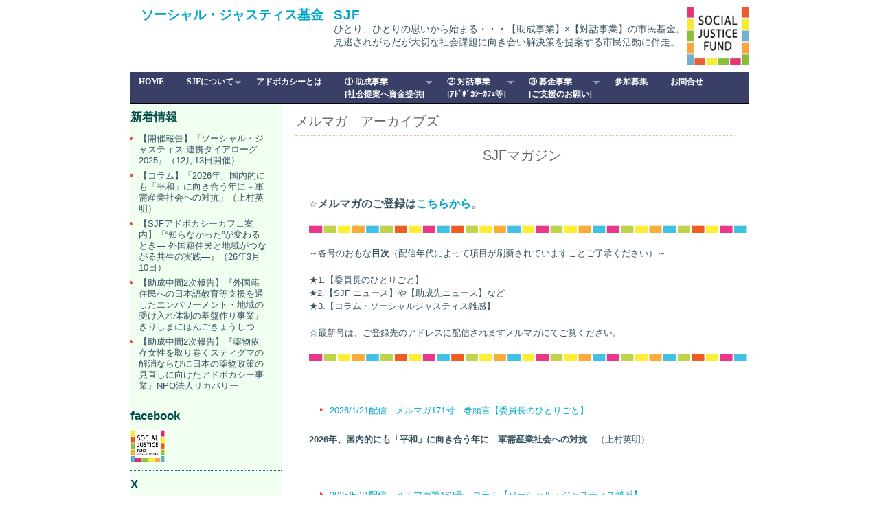

--- FILE ---
content_type: text/html; charset=UTF-8
request_url: https://socialjustice.jp/p/mailmags/
body_size: 14133
content:
<!DOCTYPE html PUBLIC "-//W3C//DTD XHTML 1.0 Transitional//EN" "http://www.w3.org/TR/xhtml1/DTD/xhtml1-transitional.dtd">
<html xmlns="http://www.w3.org/1999/xhtml">

<head>
<script type="text/javascript" src="/js/jquery131.js"></script>
<script type="text/javascript" src="/js/jquery171.js"></script>
<script type="text/javascript" src="/js/jquery.js"></script>

	<title>ソーシャル・ジャスティス基金 (SJF)Social Justice Fund</title>
	<link rel="stylesheet" href="https://socialjustice.jp/p/wp-content/themes/CraftyCart/style.css" type="text/css" media="screen" />
	<link rel="alternate" type="application/rss+xml" title="ソーシャル・ジャスティス基金 RSS Feed" href="https://socialjustice.jp/p/feed/" />
	<link rel="pingback" href="https://socialjustice.jp/p/xmlrpc.php" />
	<meta http-equiv="Content-Type" content="text/html; charset=UTF-8" />

<meta name="keywords" content="政策提言,社会提言,ソーシャル,公正,正義,寄付控除,遺贈,相続財産寄付,社会貢献,対話,アドボカシー,助成">
<meta name="description" content="一人ひとりの声が生かされる社会、声なき声に想いを寄せられる社会づくりにむけて、見逃されがちだが大切な社会課題への取り組みを応援。少数派の課題を社会みんなの課題へと開いていくアドボカシー活動。問題現場から解決の知見を施策や法制度として普遍化していくアドボカシー活動を助成。社会対話の場づくりとともに。">
<meta property="og:title" content="ソーシャル・ジャスティス基金 (SJF)Social Justice Fund"/>
<meta property="og:url" content="socialjustice.jp"/>
<meta property="og:image" content="http://socialjustice.jp/img/logo_s.png"/>
<meta property="og:site_name" content="ソーシャル・ジャスティス基金 (SJF)Social Justice Fund"/>
<meta property="og:description" content="一人ひとりの声が生かされる社会、声なき声に想いを寄せられる社会づくりにむけて、見逃されがちだが大切な社会課題への取り組みを応援。少数派の課題を社会みんなの課題へと開いていくアドボカシー活動。問題現場から解決の知見を施策や法制度として普遍化していくアドボカシー活動を助成。社会対話の場づくりとともに。"/>

	<script type="text/javascript" src="https://socialjustice.jp/p/wp-content/themes/CraftyCart/javascript/searchlabel.js"></script>
	<script type="text/javascript" src="https://socialjustice.jp/p/wp-content/themes/CraftyCart/javascript/iehover.js"></script>
	<meta name="keywords" content="ソーシャル・ジャスティス基金,ソーシャルジャスティス基金,SJF,sjf,助成,助成金,寄付,寄附,遺贈,相続,アドボカシーカフェ,市民ファンド,寄付ファンド,基金,寄付控除,Social,Justice,Fund,遺産,投資,正義,公正,対話,ソーシャル,ジャスティス,人権,ボランティア,社会貢献,政策提言,社会提言,税控除,損金算入枠,アドボカシー" />
<meta name="description" content="一人ひとりの声が生かされる社会、声なき声に想いを寄せられる社会づくりにむけて、見逃されがちだが大切な社会課題への取り組みを応援。少数派の課題を社会みんなの課題へと開いていくアドボカシー活動。問題現場から解決の知見を施策や法制度として普遍化し" />
<link rel='dns-prefetch' href='//s.w.org' />
				
	<script type="text/javascript">//<![CDATA[
	// Google Analytics for WordPress by Yoast v4.2.3 | http://yoast.com/wordpress/google-analytics/
	var _gaq = _gaq || [];
	_gaq.push(['_setAccount','UA-26633664-1']);
	_gaq.push(['_trackPageview']);
	(function() {
		var ga = document.createElement('script'); ga.type = 'text/javascript'; ga.async = true;
		ga.src = ('https:' == document.location.protocol ? 'https://ssl' : 'http://www') + '.google-analytics.com/ga.js';
		var s = document.getElementsByTagName('script')[0]; s.parentNode.insertBefore(ga, s);
	})();
	//]]></script>
		<script type="text/javascript">
			window._wpemojiSettings = {"baseUrl":"https:\/\/s.w.org\/images\/core\/emoji\/12.0.0-1\/72x72\/","ext":".png","svgUrl":"https:\/\/s.w.org\/images\/core\/emoji\/12.0.0-1\/svg\/","svgExt":".svg","source":{"concatemoji":"https:\/\/socialjustice.jp\/p\/wp-includes\/js\/wp-emoji-release.min.js?ver=5.2.23"}};
			!function(e,a,t){var n,r,o,i=a.createElement("canvas"),p=i.getContext&&i.getContext("2d");function s(e,t){var a=String.fromCharCode;p.clearRect(0,0,i.width,i.height),p.fillText(a.apply(this,e),0,0);e=i.toDataURL();return p.clearRect(0,0,i.width,i.height),p.fillText(a.apply(this,t),0,0),e===i.toDataURL()}function c(e){var t=a.createElement("script");t.src=e,t.defer=t.type="text/javascript",a.getElementsByTagName("head")[0].appendChild(t)}for(o=Array("flag","emoji"),t.supports={everything:!0,everythingExceptFlag:!0},r=0;r<o.length;r++)t.supports[o[r]]=function(e){if(!p||!p.fillText)return!1;switch(p.textBaseline="top",p.font="600 32px Arial",e){case"flag":return s([55356,56826,55356,56819],[55356,56826,8203,55356,56819])?!1:!s([55356,57332,56128,56423,56128,56418,56128,56421,56128,56430,56128,56423,56128,56447],[55356,57332,8203,56128,56423,8203,56128,56418,8203,56128,56421,8203,56128,56430,8203,56128,56423,8203,56128,56447]);case"emoji":return!s([55357,56424,55356,57342,8205,55358,56605,8205,55357,56424,55356,57340],[55357,56424,55356,57342,8203,55358,56605,8203,55357,56424,55356,57340])}return!1}(o[r]),t.supports.everything=t.supports.everything&&t.supports[o[r]],"flag"!==o[r]&&(t.supports.everythingExceptFlag=t.supports.everythingExceptFlag&&t.supports[o[r]]);t.supports.everythingExceptFlag=t.supports.everythingExceptFlag&&!t.supports.flag,t.DOMReady=!1,t.readyCallback=function(){t.DOMReady=!0},t.supports.everything||(n=function(){t.readyCallback()},a.addEventListener?(a.addEventListener("DOMContentLoaded",n,!1),e.addEventListener("load",n,!1)):(e.attachEvent("onload",n),a.attachEvent("onreadystatechange",function(){"complete"===a.readyState&&t.readyCallback()})),(n=t.source||{}).concatemoji?c(n.concatemoji):n.wpemoji&&n.twemoji&&(c(n.twemoji),c(n.wpemoji)))}(window,document,window._wpemojiSettings);
		</script>
		<style type="text/css">
img.wp-smiley,
img.emoji {
	display: inline !important;
	border: none !important;
	box-shadow: none !important;
	height: 1em !important;
	width: 1em !important;
	margin: 0 .07em !important;
	vertical-align: -0.1em !important;
	background: none !important;
	padding: 0 !important;
}
</style>
	<link rel='stylesheet' id='wp-block-library-css'  href='https://socialjustice.jp/p/wp-includes/css/dist/block-library/style.min.css?ver=5.2.23' type='text/css' media='all' />
<link rel='stylesheet' id='toc-screen-css'  href='https://socialjustice.jp/p/wp-content/plugins/table-of-contents-plus/screen.min.css?ver=2411.1' type='text/css' media='all' />
<style id='toc-screen-inline-css' type='text/css'>
div#toc_container ul li {font-size: 105%;}
</style>
<script type='text/javascript' src='https://socialjustice.jp/p/wp-includes/js/jquery/jquery.js?ver=1.12.4-wp'></script>
<script type='text/javascript' src='https://socialjustice.jp/p/wp-includes/js/jquery/jquery-migrate.min.js?ver=1.4.1'></script>
<link rel='https://api.w.org/' href='https://socialjustice.jp/p/wp-json/' />
<link rel="EditURI" type="application/rsd+xml" title="RSD" href="https://socialjustice.jp/p/xmlrpc.php?rsd" />
<link rel="wlwmanifest" type="application/wlwmanifest+xml" href="https://socialjustice.jp/p/wp-includes/wlwmanifest.xml" /> 
<meta name="generator" content="WordPress 5.2.23" />
<link rel="canonical" href="https://socialjustice.jp/p/mailmags/" />
<link rel='shortlink' href='https://socialjustice.jp/p/?p=1349' />
<link rel="alternate" type="application/json+oembed" href="https://socialjustice.jp/p/wp-json/oembed/1.0/embed?url=https%3A%2F%2Fsocialjustice.jp%2Fp%2Fmailmags%2F" />
<link rel="alternate" type="text/xml+oembed" href="https://socialjustice.jp/p/wp-json/oembed/1.0/embed?url=https%3A%2F%2Fsocialjustice.jp%2Fp%2Fmailmags%2F&#038;format=xml" />
<script>readMoreArgs = []</script><script type="text/javascript">
						YRM_VERSION=1.12
					</script><!-- BEGIN: WP Social Bookmarking Light -->
<script type="text/javascript" src="http://connect.facebook.net/ja_JP/all.js#xfbml=1"></script>
<style type="text/css">
.wp_social_bookmarking_light{
    border: 0 !important;
    padding: 0 !important;
    margin: 0 !important;
}
.wp_social_bookmarking_light div{
    float: left !important;
    border: 0 !important;
    padding: 0 !important;
    margin: 0 5px 0px 0 !important;
    height: 23px !important;
    text-indent: 0 !important;
}
.wp_social_bookmarking_light img{
    border: 0 !important;
    padding: 0;
    margin: 0;
    vertical-align: top !important;
}
.wp_social_bookmarking_light_clear{
    clear: both !important;
}
.wsbl_twitter{
    width: 100px;
}</style>
<!-- END: WP Social Bookmarking Light -->
	<link rel="stylesheet" href="https://socialjustice.jp/p/wp-content/themes/CraftyCart/style-ecommerce.css" type="text/css" media="screen" />

	<!-- WordPress Theme by Billion Studio www.billionstudio.com -->

<link rel="stylesheet" href="//www.socialjustice.jp/js/superfish/css/superfish-navbar.css" type="text/css"  media='screen' />
<link rel="stylesheet" href="//www.socialjustice.jp/js/superfish/css/superfish-vertical.css" type="text/css" media='screen' />
<link rel="stylesheet" href="//www.socialjustice.jp/js/superfish/css/superfish.css" type="text/css" media='screen' />
<script type="text/javascript" src="//www.socialjustice.jp/js/sf/superfish.js"></script>

<script type="text/javascript">
jQuery(document).ready(function() {
	jQuery('ul.superfish').superfish();
});
</script>

<script type="text/javascript">

  var _gaq = _gaq || [];
  _gaq.push(['_setAccount', 'UA-26633664-1']);
  _gaq.push(['_trackPageview']);

  (function() {
    var ga = document.createElement('script'); ga.type = 'text/javascript'; ga.async = true;
    ga.src = ('https:' == document.location.protocol ? 'https://ssl' : 'http://www') + '.google-analytics.com/ga.js';
    var s = document.getElementsByTagName('script')[0]; s.parentNode.insertBefore(ga, s);
  })();

</script>
</head>

<body id="top">
<div id="page">

	<div id="header">
		<div class="container">
<h1><a href="https://socialjustice.jp/p" title="Go to homepage">ソーシャル・ジャスティス基金</a></h1>
<h4><a href="https://socialjustice.jp/p" title="Go to homepage">
SJF</a></h4><p>
<span class = adr>
	<a href="//socialjustice.jp/p/shien/ "><img src="//socialjustice.jp/p/wp-content/uploads/2017/02/3c28e5d1ee7bf2ff29301bb5dfe629a8-1.jpg" width="90"></a>
</a></br></span></p>

<span class = catch>ひとり、ひとりの思いから始まる・・・【助成事業】×【対話事業】の市民基金。</br>
見逃されがちだが大切な社会課題に向き合い解決策を提案する市民活動に伴走。<br/>
</span></div></div>

<div id="menudiv"><div id="mainmenu"><div class="menu-home-container">
<ul id="menu-home" class="mainnav superfish">
<li id="menu-item-2" class="page_item page-item-2"><a href="/p/" title="HOME"><b>HOME</b></a></li> 
<li id="page-item-16" class="page_item page-item-16"><a  href="/p/aboutus/"  title="SJFについて"><b>SJFについて</b></a> 
<ul class="sub-menu"> 
<li id="menu-item-734" class="menu-item2 menu-item-type-post_type menu-item-object-page menu-item-734"><a href="/p/aboutus/"><b>SJF について</b></a></li> 
<li id="menu-item-1072" class="menu-item2 menu-item-type-post_type menu-item-object-page menu-item-1072"><a href="/p/aboutus/organization/"><b>組織・規約</b></a></li> 
<li id="menu-item-723" class="menu-item2 menu-item-type-post_type menu-item-object-page menu-item-723"><a href="/p/aboutus/member/"><b>委員・事務局</b></a></li>
<li id="menu-item-723" class="menu-item2 menu-item-type-post_type menu-item-object-page menu-item-724"><a href="/p/aboutus/acounts/"><b>会計報告</b></a></li>
</ul> 
</li> 

<li id="menu-item-174" class="menu-item menu-item-type-post_type menu-item-object-page menu-item-174"><a href="/p/advocacy/"><b>アドボカシーとは</b></a> 
</li> 


<li id="menu-item-542" class="menu-item menu-item-type-custom menu-item-object-custom menu-item-542"><a href="/p/fund/"><b>① 助成事業<br>[社会提案へ資金提供]</b></a> 
<ul class="sub-menu"> 
	<li id="menu-item-732" class="menu-item2 menu-item-type-post_type menu-item-object-page menu-item-732"><a href="/p/fund/"><b>助成事業[社会提案へ資金提供]</b></a></li>
<li id="menu-item-441" class="menu-item menu-item-type-post_type menu-item-object-page menu-item-441"><a href="/p/fund_detail/"><b>助成スケジュール、応募要項・応募用紙</b></a> 
<li id="menu-item-1756" class="menu-item2 menu-item-type-post_type menu-item-object-page menu-item-1756"><a href="/p/fund_group/"><b>助成団体の活動</b></a></li> 
</ul> 
</li> 
<li id="menu-item-599" class="menu-item menu-item-type-post_type menu-item-object-page menu-item-599"><a href="/p/dialog/"><b>② 対話事業<br>[ｱﾄﾞﾎﾞｶｼｰｶﾌｪ等]</b></a> 
<ul class="sub-menu"> 
	<li id="menu-item-731" class="menu-item2 menu-item-type-post_type menu-item-object-page menu-item-731"><a href="/p/dialog/"><b>対話事業「ｱﾄﾞﾎﾞｶｼｰｶﾌｪ･ﾌｫｰﾗﾑ」</b></a></li> 
	<li id="menu-item-732" class="menu-item2 menu-item-type-post_type menu-item-object-page menu-item-733"><a href="/p/cafe/"><b>アドボカシーカフェ</b></a></li> 
	<li id="menu-item-732" class="menu-item2 menu-item-type-post_type menu-item-object-page menu-item-733"><a href="/p/forum/"><b>フォーラム</b></a></li> 
	</ul> 
</li> 
<li id="menu-item-599" class="menu-item menu-item-type-post_type menu-item-object-page menu-item-599"><a href="/p/shien/"><b>③ 募金事業<br>[ご支援のお願い]</b></a> 
<ul class="sub-menu"> 
	<li id="menu-item-731" class="menu-item2 menu-item-type-post_type menu-item-object-page menu-item-731"><a href="/p/shien/"><b>募金事業「ご支援のお願い」</b></a></li> 
	<li id="menu-item-732" class="menu-item2 menu-item-type-post_type menu-item-object-page menu-item-733"><a href="/p/shien2/"><b>サポーター登録、ご寄付の方法</b>
</a></li> 
	</ul> 
</li> 

 

<li id="menu-item-601" class="menu-item menu-item-type-post_type menu-item-object-page menu-item-601"><a href="/p/volunteer/"><b>参加募集</b></a> 
</li>

<li id="menu-item-600" class="menu-item menu-item-type-post_type menu-item-object-page menu-item-600"><a href="/p/otoiawase/"><b>お問合せ</b></a> 
</li>

</ul></div>		</div>   </div> 



<div id="content">
	<div class="container body">
		
	<div class="large">
			
		<div class="post" id="post-1349">
			<div class="post-title">
			<p class="post-edit" style="float:right;"></p>
			<h2>
				<a href="https://socialjustice.jp/p/mailmags/" rel="bookmark" title="Permanent link to メルマガ　アーカイブズ">
				メルマガ　アーカイブズ</a>
			</h2>
			</div>
			
			<div class="post-content">
				<h3 style="text-align: center;">SJFマガジン</h3>
<p>&nbsp;</p>
<p>☆<span style="font-size: 12pt;"><strong>メルマガのご登録は<a href="https://socialjustice.jp/entryMailmag.html" >こちらから</a></strong>。</span></p>
<p><a href="https://socialjustice.jp/p/wp-content/uploads/2013/04/6dfb0bc41e1eb55cda08a0b2d1eab15e.png" ><img class="alignnone size-full wp-image-1377" src="https://socialjustice.jp/p/wp-content/uploads/2013/04/6dfb0bc41e1eb55cda08a0b2d1eab15e.png" alt="SJFロゴバー" width="657" height="12" /></a></p>
<p>～各号のおもな<b>目次</b>（配信年代によって項目が刷新されていますことご了承ください）～</p>
<p>★1.【委員長のひとりごと】<br />
★2.【SJF ニュース】や【助成先ニュース】など<br />
★3.【コラム・ソーシャルジャスティス雑感】</p>
<p>☆最新号は、ご登録先のアドレスに配信されますメルマガにてご覧ください。</p>
<p><img src="https://socialjustice.jp/p/wp-content/uploads/2013/04/6dfb0bc41e1eb55cda08a0b2d1eab15e.png" alt="SJFロゴバー" width="657" height="12" /></p>
<p>&nbsp;</p>
<ul>
<li><a href="https://socialjustice.jp/p/mailmag20260121/" >2026/1/21配信　メルマガ171号　巻頭言【委員長のひとりごと】</a></li>
</ul>
<p><strong>2026年、国内的にも「平和」に向き合う年に—軍需産業社会への対抗—</strong>（上村英明）</p>
<p>&nbsp;</p>
<ul>
<li><a href="https://socialjustice.jp/p/mailmag20250521/" >2025/5/21配信　メルマガ第163号　コラム【ソーシャル・ジャスティス雑感】</a></li>
</ul>
<p><strong><span style="font-size: 12pt;">「書かれた憲法」と「書かれていない憲法」　</span></strong><span style="font-size: 12pt;">（金子匡</span><span style="font-size: 12pt;">良）</span></p>
<p>&nbsp;</p>
<ul>
<li><a href="https://socialjustice.jp/p/mailmag20240821/" >2024/8/21配信　メルマガ第154号　巻頭言【委員長のひとりごと】</a></li>
</ul>
<p><span style="font-size: 12pt;"><strong>グローバル化社会の「からくり」と社会的公正の役割　</strong>（上村英明）</span></p>
<p>&nbsp;</p>
<ul>
<li><a href="https://socialjustice.jp/p/mailmag20240313/" >2024/3/13配信　メルマガ第149号　コラム【ソーシャル・ジャスティス雑感】</a></li>
</ul>
<p><span style="font-size: 12pt;"><strong>消費者としての市民と自律した市民</strong>　（土屋真美子）</span></p>
<p>&nbsp;</p>
<ul>
<li><a href="https://socialjustice.jp/p/mailmag20231220/" >2023/12/20配信　メルマガ第146号　コラム【ソーシャル・ジャスティス雑感】</a></li>
</ul>
<p><span style="font-size: 12pt;"><strong>戦争を支持する人々と対立の構図</strong>　　（大河内秀人）</span></p>
<p>&nbsp;</p>
<ul>
<li><a href="https://socialjustice.jp/p/mailmag20230920/" >2023/9/20配信　メルマガ第143号　コラム【ソーシャル・ジャスティス雑感】</a></li>
</ul>
<p><span style="font-size: 12pt;"><strong>国内人権機関の設立をめざす市民社会の新たなつながりを　（朴君愛）</strong></span></p>
<p>&nbsp;</p>
<ul>
<li><span style="font-size: 12pt;"><a href="https://socialjustice.jp/p/mailmag20230621/" >2023/06/21配信　メルマガ140号　巻頭言【委員長のひとりごと】</a></span></li>
</ul>
<p><span style="font-size: 12pt;"><strong>再び、2023年と「社会正義」の役割：社会的公正と政治の課題</strong>　<strong>（上村英明）</strong></span></p>
<p>&nbsp;</p>
<ul>
<li><a href="https://socialjustice.jp/p/mailmag20230517/" >2023/5/17配信　メルマガ第139号　コラム【ソーシャル・ジャスティス雑感】</a></li>
</ul>
<p><strong><span style="font-size: 12pt;">憲法記念日に憲法を思う　（金子匡良）</span></strong></p>
<p>&nbsp;</p>
<ul>
<li><a href="https://socialjustice.jp/p/mailmag20230315/" >2023/3/15配信　メルマガ第137号　コラム【ソーシャル・ジャスティス雑感】</a></li>
</ul>
<p><span style="font-size: 12pt;"><strong>ミャンマーと日本財団とギャンブル　（轟木洋子）</strong></span></p>
<p>&nbsp;</p>
<ul>
<li><a href="https://socialjustice.jp/p/mailmag20220921/" >2022/9/21配信　メルマガ第131号　コラム【ソーシャル・ジャスティス雑感】</a></li>
</ul>
<p><strong><span style="font-size: 12pt;">「人権」と「思いやり」の違い　（金子匡良）</span></strong></p>
<p>&nbsp;</p>
<ul>
<li><a href="https://socialjustice.jp/p/mailmag20220316/" >2022/3/16配信　メルマガ第125号　コラム【ソーシャル・ジャスティス雑感】</a></li>
</ul>
<p><span style="font-size: 12pt;"><strong>311子ども甲状腺がん裁判～切り捨てられる人々の側に立つ～（大河内秀人）</strong></span></p>
<p>&nbsp;</p>
<ul>
<li><a href="https://socialjustice.jp/p/mailmag20220126_1/" >2022/1/26配信　メルマガ第123号　コラム【ソーシャル・ジャスティス雑感】</a></li>
</ul>
<p><strong><span style="font-size: 12pt;">　解題「グローバル化社会における草の根民主主義」　（金子匡良）</span></strong></p>
<p>&nbsp;</p>
<ul>
<li><a href="https://socialjustice.jp/p/mailmag20220126_2/" >2022/1/26配信　メルマガ第123号　巻頭言【委員長のひとりごと】</a></li>
</ul>
<p><span style="font-size: 12pt;">　<strong>　2022年の課題　いきなり年の初めに、考えること</strong><br />
</span><strong><span style="font-size: 12pt;">　　―「主権者」としての市民のあり方をどう育みあうか―　（上村英明）</span></strong></p>
<p>&nbsp;</p>
<ul>
<li><a href="https://socialjustice.jp/p/mailmag20210721/" ><span style="font-size: 12pt;">2021/7/21配信　メルマガ第117号　コラム【ソーシャル・ジャスティス雑感】</span></a></li>
</ul>
<p><span style="font-size: 12pt;"><strong>“justice”と“正義”のあいだ 　（金子匡良）</strong></span></p>
<p>&nbsp;</p>
<ul>
<li><a href="https://socialjustice.jp/p/mailmag20210519/" ><span style="font-size: 12pt;">2021/5/19配信　メルマガ第115号　巻頭言【委員長のひとりごと】</span></a></li>
</ul>
<p><span style="font-size: 12pt;"><strong>「グローバル化社会における草の根民主主義」に期待する－10年目を迎えたSJFの新たな視点－　（上村英明）</strong></span></p>
<p>&nbsp;</p>
<ul>
<li><a href="https://socialjustice.jp/p/mailmag20210120/" >2021/1/20配信　メルマガ第111号　巻頭言【委員長のひとり言】</a></li>
</ul>
<p><strong><span style="font-size: 12pt;">2021年改めて社会的公正が実現できる市民社会の構築へ－トランプ支持者の連邦議事堂乱入を考える－</span></strong><span style="font-size: 12pt;">（上村英明）</span></p>
<p>&nbsp;</p>
<ul>
<li><a href="https://socialjustice.jp/p/mailmag20201118/" >2020/11/18配信　メルマガ第109号　コラム【ソーシャル・ジャスティス雑感】</a></li>
</ul>
<p><span style="font-size: 12pt;"><strong>北朝鮮の核使用禁止への第一歩　</strong>（辻 利夫）</span></p>
<p>&nbsp;</p>
<ul>
<li><a href="https://socialjustice.jp/p/mailmag20200916/" >2020/9/16配信　メルマガ第107号　コラム【ソーシャル・ジャスティス雑感】</a></li>
</ul>
<p><span style="font-size: 12pt;"><strong>慰霊から考える二つの平和</strong>　（大河内秀人）</span></p>
<p>&nbsp;</p>
<ul>
<li><a href="https://socialjustice.jp/p/mailmag20200617/" >2020/6/17配信　メルマガ第104号　巻頭言【委員長のひとり言】</a></li>
</ul>
<p><span style="font-size: 12pt;"><strong>新型コロナウィルス感染症対策の検証を始める時が来た</strong>　（上村英明）</span></p>
<p>&nbsp;</p>
<ul>
<li><a href="https://socialjustice.jp/p/mailmag20181116/" >2018/11/16配信　メルマガ第85号　コラム【ソーシャル・ジャスティス雑感】</a></li>
</ul>
<p><span style="font-size: 12pt;"><strong>世界こどもの日に権利条約を読もう</strong>　（大河内秀人）</span></p>
<p>&nbsp;</p>
<ul>
<li><a href="https://socialjustice.jp/p/mailmag20180808/" >2018/8/8配信　メルマガ第82号　コラム【ソーシャル・ジャスティス雑感】</a></li>
</ul>
<p><span style="font-size: 12pt;"><strong>夫婦別姓選択制を思う</strong>　（轟木洋子）</span></p>
<p>&nbsp;</p>
<ul>
<li><a href="https://socialjustice.jp/p/mailmag20180620/" >2018/6/20配信　メルマガ第80号　コラム【ソーシャル・ジャスティス雑感】</a></li>
</ul>
<p><span style="font-size: 12pt;"><strong>「ペンタゴン・ペーパーズ」と日本の公文書管理　</strong>（辻 利夫）</span></p>
<p>&nbsp;</p>
<ul>
<li><a href="https://socialjustice.jp/p/mailmag20180516/" >2018/5/16配信　メルマガ第79号　コラム【ソーシャル・ジャスティス雑感】</a></li>
</ul>
<p><span style="font-size: 12pt;"><strong>「5月14日」に思う。</strong>　（大河内秀人）</span></p>
<p>&nbsp;</p>
<ul>
<li><a href="https://socialjustice.jp/p/mailmag20171018/" >2017/10/18配信　メルマガ第72号　コラム【ソーシャル・ジャスティス雑感】</a></li>
</ul>
<p><span style="font-size: 12pt;"><strong>NPO法の「政治活動」と「自由主義、民主主義」　</strong>（辻 利夫）</span></p>
<p>&nbsp;</p>
<ul>
<li><a href="https://socialjustice.jp/p/mailmag20170517/" >2017/5/17配信　メルマガ第67号</a></li>
</ul>
<p><span style="font-size: 12pt;">現代社会の分析に、どこまで時間を遡ればよいか：近代日本の「歴史認識」を再考する（上村英明）　<span style="font-size: 10pt;">ほか</span></span></p>
<p>&nbsp;</p>
<ul>
<li><a href="https://socialjustice.jp/p/mailmag20170215/" >2017/2/15配信　メルマガ第64号</a></li>
</ul>
<p><span style="font-size: 12pt;">なぜオリバー・ストーン監督はトランプ大統領を「評価」するようになったのか（上村英明）</span></p>
<p><span style="font-size: 12pt;">暮らしの場から政治をつくる（樋口蓉子）　</span>　ほか</p>
<p>&nbsp;</p>
<ul>
<li><a href="https://socialjustice.jp/p/mailmag20160921/" >2016/9/21配信　メルマガ第59号</a></li>
</ul>
<p><span style="font-size: 12pt;">アフリカの事例から「平和」を考える：平和主義は硬直化していないか（上村英明）</span></p>
<p><span style="font-size: 12pt;">当事者目線　（寺中誠）</span>　　ほか</p>
<p>&nbsp;</p>
<ul>
<li><a href="https://socialjustice.jp/p/mailmag20160615/" >2016/6/15配信　メルマガ第56号</a></li>
</ul>
<p><span style="font-size: 12pt;">再び武器輸出3原則、そしてその強化へ：「軍産（学）」共同体を作らせてはならない（上村英明）</span></p>
<p><span style="font-size: 12pt;">オバマ米大統領の広島訪問に想う（樋口蓉子）</span>　　ほか</p>
<p>&nbsp;</p>
<ul>
<li><a href="https://socialjustice.jp/p/mailmag20160518/" >2016/5/18配信　メルマガ第55号</a></li>
</ul>
<p><span style="font-size: 12pt;">メディアの再生と政府、ジャーナリズム、市民の責任：「批判的」メディアのために（上村英明）</span></p>
<p><span style="font-size: 12pt;">笑顔でつながりたい（土屋真美子）</span>　　ほか</p>
<p>&nbsp;</p>
<ul>
<li><a href="http://socialjustice.jp/p/mailmag20160316/" >2016/3/16配信　メルマガ第53回</a></li>
</ul>
<p><span style="font-size: 12pt;">「政治的意思」をどう社会化できるか：「中立性」と「公共性」への問いかけ（上村英明）</span></p>
<p><span style="font-size: 12pt;">JKビジネスと国連人権勧告（大河内秀人）</span>　　ほか</p>
<p>&nbsp;</p>
<ul>
<li><a href="https://socialjustice.jp/p/mailmag20160217/" >2016/2/17配信　メルマガ第52回</a></li>
</ul>
<p><span style="font-size: 12pt;">オバマ大統領が、一番「大統領」らしかった時（上村英明）</span></p>
<p><span style="font-size: 12pt;">祭の前に　（寺中誠）</span>　　ほか</p>
<p>&nbsp;</p>
<ul>
<li><a href="https://socialjustice.jp/p/mailmag20151118/" >2015/11/18配信　メルマガ第49回</a></li>
</ul>
<p><span style="font-size: 12pt;">「若者」と政治に期待するための条件――「大人」と呼ばれる人々は何をすべきか（上村英明）</span></p>
<p><span style="font-size: 12pt;">市民活動と民主主義　（黒田かをり）</span>　　ほか</p>
<p>&nbsp;</p>
<ul>
<li><a href="https://socialjustice.jp/p/mailmag20150617/" >2015/06/17配信　メルマガ第44回</a></li>
</ul>
<p><span style="font-size: 12pt;">「普通の国の大学〕から「植民地帝国の大学」へ（上村英明）</span></p>
<p><span style="font-size: 12pt;">唐突ですが、お葬式の話です（大河内秀人）</span>　　ほか</p>
<p>&nbsp;</p>
<ul>
<li><a href="https://socialjustice.jp/p/mailmag20150520/" >2015/05/20配信　メルマガ第43回</a></li>
</ul>
<p><span style="font-size: 12pt;">「アベノミクス」と地球温暖化という新たな「成長の限界」（上村英明）</span></p>
<p><span style="font-size: 12pt;">韓国から米国に移住したのだという・・・（轟木洋子）　</span>　ほか</p>
<p>&nbsp;</p>
<ul>
<li><a href="https://socialjustice.jp/p/mailmag20150415/" >2015/04/15配信　メルマガ第42回</a></li>
</ul>
<p><span style="font-size: 12pt;">新たな政治キャンペーンか、それとも新たな政治制度か（上村英明）</span></p>
<p><span style="font-size: 12pt;">トルコ訪問：原発と有機農業 （黒田かをり）　</span>　ほか</p>
<p>&nbsp;</p>
<ul>
<li><a href="https://socialjustice.jp/p/mailmag20150318/" >2015/03/18配信　メルマガ第41回</a></li>
</ul>
<p><span style="font-size: 12pt;">『永遠の０』か「永遠にゼロ」か （上村英明）</span></p>
<p><span style="font-size: 12pt;">建設的対話から真の理解へ （佐々木 貴子）　</span>　ほか</p>
<p>&nbsp;</p>
<ul>
<li><a href="https://socialjustice.jp/p/mailmag20150121/" >2015/01/21配信　メルマガ第39回</a></li>
<li><a href="https://socialjustice.jp/p/mailmag20141217/" >2014/12/17配信　メルマガ第38回</a></li>
<li><a href="https://socialjustice.jp/p/mailmag20141119/" >2014/11/19配信　メルマガ第37回</a></li>
<li><a href="https://socialjustice.jp/p/mailmag20141022/" >2014/10/22配信　メルマガ第36回</a></li>
<li><a href="https://socialjustice.jp/p/mailmag20140917/" >2014/09/17配信　メルマガ第35回</a></li>
<li><a href="https://socialjustice.jp/p/mailmag20140618/" >2014/06/18配信　メルマガ第32回</a></li>
<li><a href="https://socialjustice.jp/p/mailmag20140521/" >2014/05/21配信　メルマガ第31回</a></li>
<li><a href="https://socialjustice.jp/p/mailmag20140408/" >2014/04/08配信　メルマガ第30回</a></li>
<li><a href="https://socialjustice.jp/p/mailmag20140319/" >2014/03/19配信　メルマガ第29回</a></li>
<li><a href="https://socialjustice.jp/p/mailmag20140219/" >2014/02/19配信　メルマガ第28回</a></li>
<li><a href="https://socialjustice.jp/p/mailmag20140115/" >2014/01/15配信　メルマガ第27回</a></li>
<li><a href="https://socialjustice.jp/p/mailmag20131218/" >2013/12/18配信　メルマガ第26回 </a></li>
<li><a href="https://socialjustice.jp/p/mailmag20131120/" >2013/11/20配信　メルマガ第25回　</a></li>
<li><a href="https://socialjustice.jp/p/mailmag20131016/" >2013/10/16配信　メルマガ第24回　</a></li>
<li><a href="https://socialjustice.jp/p/mailmag20130918/" >2013/09/18配信　メルマガ第23回　</a></li>
<li><a href="https://socialjustice.jp/p/mailmag20130821/" >2013/08/21配信　メルマガ第22回　</a></li>
<li><a href="https://socialjustice.jp/p/mailmag20130717/" >2013/07/17配信　メルマガ第21回　</a></li>
<li><a href="https://socialjustice.jp/p/mailmag20130619/" >2013/06/19配信　メルマガ第20回　</a></li>
<li><a href="https://socialjustice.jp/p/mailmaga20130517/" >2013/05/17配信　メルマガ第19回　 </a></li>
<li><a href="https://socialjustice.jp/p/mailmaga20130417/" >2013/04/17配信　メルマガ第18回 </a></li>
<li><a href="https://socialjustice.jp/p/mailmaga20130320/" >2013/03/20配信　メルマガ第17回　</a></li>
<li><a href="https://socialjustice.jp/p/mailmaga20130201/" >2013/02/01配信　メルマガ第16回 </a></li>
<li><a href="https://socialjustice.jp/p/mailmaga20130108/" >2013/01/08 配信　メルマガ第15回　</a></li>
<li><a href="https://socialjustice.jp/p/mailmaga20131201/" >2012/12/01配信　メルマガ第14回　</a></li>
<li><a href="https://socialjustice.jp/p/mailmaga20121101/" >2012/11/01配信　メルマガ第13回 </a></li>
<li><a href="https://socialjustice.jp/p/mailmaga201207242/" >2012/07/24配信　メルマガ第12回　　</a></li>
<li><a href="https://socialjustice.jp/p/mailmaga20120709/" >2012/07/09配信　メルマガ第11回　　</a></li>
<li>2024/3/<a href="https://socialjustice.jp/p/mailmaga20120530/" >/30配信　メルマガ第10回　　</a></li>
<li><a href="https://socialjustice.jp/p/mailmaga20120516/" >2012/05/16配信　メルマガ第9回　　</a></li>
<li><a href="https://socialjustice.jp/p/mailmaga20120426/" >2012/04/26配信　メルマガ第8回　　</a></li>
<li><a href="https://socialjustice.jp/p/mailmaga20120407/" >2012/04/07配信　メルマガ第7回　　</a></li>
<li><a href="https://socialjustice.jp/p/mailmaga20120315/" >2012/03/15配信　メルマガ第6回　　</a></li>
<li><a href="https://socialjustice.jp/p/mailmaga20120229/" >2012/02/29配信　メルマガ第5回　　</a></li>
<li><a href="https://socialjustice.jp/p/mailmaga20120208/" >2012/02/08配信　メルマガ第4回　　</a></li>
<li><a href="https://socialjustice.jp/p/mailmaga20111028/" >2011/10/28配信　メルマガ第3回　　</a></li>
<li><a href="https://socialjustice.jp/p/mailmaga20111005/" >2011/10/05配信　メルマガ第2回　　</a></li>
<li><a href="https://socialjustice.jp/p/mailmaga20110812/" >2011/08/12配信　メルマガ第1回　　</a></li>
</ul>
<p>&nbsp;</p>
							</div>
		</div>
		
		

				</div>

<div class="small" id="sidebar-1">
		
		<div id="recent-posts-2" class="sidebar widget_recent_entries">		<h3>新着情報</h3>		<ul>
											<li>
					<a href="https://socialjustice.jp/p/report20251213/">【開催報告】『ソーシャル・ジャスティス 連携ダイアローグ2025』（12月13日開催）</a>
									</li>
											<li>
					<a href="https://socialjustice.jp/p/mailmag20260121/">【コラム】「2026年、国内的にも「平和」に向き合う年に－軍需産業社会への対抗」（上村英明）</a>
									</li>
											<li>
					<a href="https://socialjustice.jp/p/20260310/">【SJFアドボカシーカフェ案内】『“知らなかった”が変わるとき― 外国籍住民と地域がつながる共生の実践―』（26年3月10日）</a>
									</li>
											<li>
					<a href="https://socialjustice.jp/p/2025midreport2-2/">【助成中間2次報告】『外国籍住民への日本語教育等支援を通したエンパワーメント・地域の受け入れ体制の基盤作り事業』きりしまにほんごきょうしつ</a>
									</li>
											<li>
					<a href="https://socialjustice.jp/p/2025midreport5-2/">【助成中間2次報告】『薬物依存女性を取り巻くスティグマの解消ならびに日本の薬物政策の見直しに向けたアドボカシー事業』NPO法人リカバリー</a>
									</li>
					</ul>
		</div><div id="text-3" class="sidebar widget_text"><h3>facebook</h3>			<div class="textwidget"><!-- Facebook Badge START --><a href="https://www.facebook.com/socialjusticefundjp" onclick="javascript:_gaq.push(['_trackEvent','outbound-widget','http://www.facebook.com']);" title="&#x30bd;&#x30fc;&#x30b7;&#x30e3;&#x30eb;&#x30b8;&#x30e3;&#x30b9;&#x30c6;&#x30a3;&#x30b9;&#x57fa;&#x91d1;&#x3000;Social Justice Fund" target="_TOP" rel="noopener noreferrer"><img alt="SJF Facebook" src="http://socialjustice.jp/p/wp-content/uploads/2013/06/7f59878096aaf895ef034de72fbb2b72.jpg" /></a><br /><!-- Facebook Badge END --></div>
		</div><div id="text-4" class="sidebar widget_text"><h3>X</h3>			<div class="textwidget"><script src="https://widgets.twimg.com/j/2/widget.js"></script>
<script>
new TWTR.Widget({
  version: 2,
  type: 'profile',
  rpp: 5,
  interval: 6000,
  width: 220,
  height: 300,
  theme: {
    shell: {
      background: '#393f67',
      color: '#e0e0e0'
    },
    tweets: {
      background: '#ffffff',
      color: '#999999',
      links: '#0b9ab3'
    }
  },
  features: {
    scrollbar: false,
    loop: false,
    live: true,
    hashtags: true,
    timestamp: true,
    avatars: true,
    behavior: 'all'
  }
}).render().setUser('socialjusticef').start();
</script>


<a href="https://twitter.com/socialjusticef" onclick="javascript:_gaq.push(['_trackEvent','outbound-widget','http://twitter.com']);"><img alt="SJF Twitter" src="http://socialjustice.jp/p/wp-content/uploads/2013/06/7f59878096aaf895ef034de72fbb2b72.jpg" /></a>   <strong><a href=""></a></strong></div>
		</div><div id="nav_menu-3" class="sidebar widget_nav_menu"><h3>助成情報（フォーラム・公募・助成先の報告）</h3><div class="menu-%e5%8a%a9%e6%88%90%e5%9b%a3%e4%bd%93-container"><ul id="menu-%e5%8a%a9%e6%88%90%e5%9b%a3%e4%bd%93" class="menu"><li id="menu-item-2454" class="menu-item menu-item-type-taxonomy menu-item-object-category menu-item-2454"><a href="https://socialjustice.jp/p/category/fund/" >助成</a></li>
</ul></div></div><div id="text-8" class="sidebar widget_text"><h3>社会を変える道を開く！</h3>			<div class="textwidget"><a href="https://socialjustice.jp/p/fund/fund_group/">⇒こちらから（ひとりで抱えていた課題を社会全体で解決していこうとする市民活動は、ＳＪＦの助成を契機にいかに広がり深化していったのか）
</a>


</div>
		</div><div id="nav_menu-2" class="sidebar widget_nav_menu"><h3>アドボカシーカフェに参加する！</h3><div class="menu-%e3%82%a2%e3%83%89%e3%83%9c%e3%82%ab%e3%82%b7%e3%83%bc%e3%82%ab%e3%83%95%e3%82%a7%e6%83%85%e5%a0%b1-container"><ul id="menu-%e3%82%a2%e3%83%89%e3%83%9c%e3%82%ab%e3%82%b7%e3%83%bc%e3%82%ab%e3%83%95%e3%82%a7%e6%83%85%e5%a0%b1" class="menu"><li id="menu-item-2709" class="menu-item menu-item-type-taxonomy menu-item-object-category menu-item-2709"><a href="https://socialjustice.jp/p/category/cafe/" >アドボカシーカフェ</a></li>
</ul></div></div><div id="text-5" class="sidebar widget_text"><h3>メルマガ新規登録・バックナンバー</h3>			<div class="textwidget"><a href="https://socialjustice.jp/p/mailmags/">⇒こちらから（「委員長のひとりごと」上村英明,</br>
コラム「ソーシャル・ジャスティス雑感」　ほか）
</a>



</div>
		</div><div id="text-7" class="sidebar widget_text"><h3>ＳＪＦ書籍・文献情報</h3>			<div class="textwidget"><a href="https://socialjustice.jp/p/wp-content/uploads/2021/09/00a9be6de346af69910ab52f9b404bfb.pdf">●『民主主義をつくるお金』（発行2015年10月31日）
</br>
<a href="https://socialjustice.jp/p/wp-content/uploads/2021/09/afbbf5f3cf5114b141c2896ffcaf2837.pdf" onclick="javascript:_gaq.push(['_trackEvent','download','http://socialjustice.jp/p/wp-content/uploads/2021/09/afbbf5f3cf5114b141c2896ffcaf2837.pdf']);">●『日本で生かそう！国連人権勧告』（発行2014年8月4日）</a></div>
		</div><div id="categories-2" class="sidebar widget_categories"><h3>テーマ別検索</h3><form action="https://socialjustice.jp/p" method="get"><label class="screen-reader-text" for="cat">テーマ別検索</label><select  name='cat' id='cat' class='postform' >
	<option value='-1'>カテゴリーを選択</option>
	<option class="level-0" value="2">ねねね、ネオニコチノイドってなあに？</option>
	<option class="level-0" value="3">アドボカシーカフェ</option>
	<option class="level-0" value="12">セミナー</option>
	<option class="level-0" value="5">フォーラム</option>
	<option class="level-0" value="9">メルマガ＿アーカイブ</option>
	<option class="level-0" value="7">助成</option>
	<option class="level-0" value="1">未分類</option>
</select>
</form>
<script type='text/javascript'>
/* <![CDATA[ */
(function() {
	var dropdown = document.getElementById( "cat" );
	function onCatChange() {
		if ( dropdown.options[ dropdown.selectedIndex ].value > 0 ) {
			dropdown.parentNode.submit();
		}
	}
	dropdown.onchange = onCatChange;
})();
/* ]]> */
</script>

			</div><div id="archives-2" class="sidebar widget_archive"><h3>マンスリー検索</h3>		<label class="screen-reader-text" for="archives-dropdown-2">マンスリー検索</label>
		<select id="archives-dropdown-2" name="archive-dropdown">
			
			<option value="">月を選択</option>
				<option value='https://socialjustice.jp/p/2026/01/'> 2026年1月 </option>
	<option value='https://socialjustice.jp/p/2025/12/'> 2025年12月 </option>
	<option value='https://socialjustice.jp/p/2025/11/'> 2025年11月 </option>
	<option value='https://socialjustice.jp/p/2025/10/'> 2025年10月 </option>
	<option value='https://socialjustice.jp/p/2025/09/'> 2025年9月 </option>
	<option value='https://socialjustice.jp/p/2025/08/'> 2025年8月 </option>
	<option value='https://socialjustice.jp/p/2025/07/'> 2025年7月 </option>
	<option value='https://socialjustice.jp/p/2025/06/'> 2025年6月 </option>
	<option value='https://socialjustice.jp/p/2025/05/'> 2025年5月 </option>
	<option value='https://socialjustice.jp/p/2025/04/'> 2025年4月 </option>
	<option value='https://socialjustice.jp/p/2025/02/'> 2025年2月 </option>
	<option value='https://socialjustice.jp/p/2025/01/'> 2025年1月 </option>
	<option value='https://socialjustice.jp/p/2024/12/'> 2024年12月 </option>
	<option value='https://socialjustice.jp/p/2024/11/'> 2024年11月 </option>
	<option value='https://socialjustice.jp/p/2024/10/'> 2024年10月 </option>
	<option value='https://socialjustice.jp/p/2024/09/'> 2024年9月 </option>
	<option value='https://socialjustice.jp/p/2024/08/'> 2024年8月 </option>
	<option value='https://socialjustice.jp/p/2024/07/'> 2024年7月 </option>
	<option value='https://socialjustice.jp/p/2024/06/'> 2024年6月 </option>
	<option value='https://socialjustice.jp/p/2024/05/'> 2024年5月 </option>
	<option value='https://socialjustice.jp/p/2024/04/'> 2024年4月 </option>
	<option value='https://socialjustice.jp/p/2024/03/'> 2024年3月 </option>
	<option value='https://socialjustice.jp/p/2024/02/'> 2024年2月 </option>
	<option value='https://socialjustice.jp/p/2024/01/'> 2024年1月 </option>
	<option value='https://socialjustice.jp/p/2023/12/'> 2023年12月 </option>
	<option value='https://socialjustice.jp/p/2023/11/'> 2023年11月 </option>
	<option value='https://socialjustice.jp/p/2023/10/'> 2023年10月 </option>
	<option value='https://socialjustice.jp/p/2023/09/'> 2023年9月 </option>
	<option value='https://socialjustice.jp/p/2023/08/'> 2023年8月 </option>
	<option value='https://socialjustice.jp/p/2023/06/'> 2023年6月 </option>
	<option value='https://socialjustice.jp/p/2023/05/'> 2023年5月 </option>
	<option value='https://socialjustice.jp/p/2023/04/'> 2023年4月 </option>
	<option value='https://socialjustice.jp/p/2023/03/'> 2023年3月 </option>
	<option value='https://socialjustice.jp/p/2023/02/'> 2023年2月 </option>
	<option value='https://socialjustice.jp/p/2023/01/'> 2023年1月 </option>
	<option value='https://socialjustice.jp/p/2022/12/'> 2022年12月 </option>
	<option value='https://socialjustice.jp/p/2022/11/'> 2022年11月 </option>
	<option value='https://socialjustice.jp/p/2022/10/'> 2022年10月 </option>
	<option value='https://socialjustice.jp/p/2022/09/'> 2022年9月 </option>
	<option value='https://socialjustice.jp/p/2022/08/'> 2022年8月 </option>
	<option value='https://socialjustice.jp/p/2022/07/'> 2022年7月 </option>
	<option value='https://socialjustice.jp/p/2022/06/'> 2022年6月 </option>
	<option value='https://socialjustice.jp/p/2022/05/'> 2022年5月 </option>
	<option value='https://socialjustice.jp/p/2022/04/'> 2022年4月 </option>
	<option value='https://socialjustice.jp/p/2022/03/'> 2022年3月 </option>
	<option value='https://socialjustice.jp/p/2022/02/'> 2022年2月 </option>
	<option value='https://socialjustice.jp/p/2022/01/'> 2022年1月 </option>
	<option value='https://socialjustice.jp/p/2021/12/'> 2021年12月 </option>
	<option value='https://socialjustice.jp/p/2021/11/'> 2021年11月 </option>
	<option value='https://socialjustice.jp/p/2021/09/'> 2021年9月 </option>
	<option value='https://socialjustice.jp/p/2021/08/'> 2021年8月 </option>
	<option value='https://socialjustice.jp/p/2021/07/'> 2021年7月 </option>
	<option value='https://socialjustice.jp/p/2021/06/'> 2021年6月 </option>
	<option value='https://socialjustice.jp/p/2021/05/'> 2021年5月 </option>
	<option value='https://socialjustice.jp/p/2021/04/'> 2021年4月 </option>
	<option value='https://socialjustice.jp/p/2021/03/'> 2021年3月 </option>
	<option value='https://socialjustice.jp/p/2021/02/'> 2021年2月 </option>
	<option value='https://socialjustice.jp/p/2021/01/'> 2021年1月 </option>
	<option value='https://socialjustice.jp/p/2020/11/'> 2020年11月 </option>
	<option value='https://socialjustice.jp/p/2020/10/'> 2020年10月 </option>
	<option value='https://socialjustice.jp/p/2020/09/'> 2020年9月 </option>
	<option value='https://socialjustice.jp/p/2020/08/'> 2020年8月 </option>
	<option value='https://socialjustice.jp/p/2020/07/'> 2020年7月 </option>
	<option value='https://socialjustice.jp/p/2020/06/'> 2020年6月 </option>
	<option value='https://socialjustice.jp/p/2020/04/'> 2020年4月 </option>
	<option value='https://socialjustice.jp/p/2020/03/'> 2020年3月 </option>
	<option value='https://socialjustice.jp/p/2020/02/'> 2020年2月 </option>
	<option value='https://socialjustice.jp/p/2020/01/'> 2020年1月 </option>
	<option value='https://socialjustice.jp/p/2019/11/'> 2019年11月 </option>
	<option value='https://socialjustice.jp/p/2019/10/'> 2019年10月 </option>
	<option value='https://socialjustice.jp/p/2019/08/'> 2019年8月 </option>
	<option value='https://socialjustice.jp/p/2019/07/'> 2019年7月 </option>
	<option value='https://socialjustice.jp/p/2019/06/'> 2019年6月 </option>
	<option value='https://socialjustice.jp/p/2019/04/'> 2019年4月 </option>
	<option value='https://socialjustice.jp/p/2019/03/'> 2019年3月 </option>
	<option value='https://socialjustice.jp/p/2019/02/'> 2019年2月 </option>
	<option value='https://socialjustice.jp/p/2019/01/'> 2019年1月 </option>
	<option value='https://socialjustice.jp/p/2018/12/'> 2018年12月 </option>
	<option value='https://socialjustice.jp/p/2018/11/'> 2018年11月 </option>
	<option value='https://socialjustice.jp/p/2018/10/'> 2018年10月 </option>
	<option value='https://socialjustice.jp/p/2018/09/'> 2018年9月 </option>
	<option value='https://socialjustice.jp/p/2018/08/'> 2018年8月 </option>
	<option value='https://socialjustice.jp/p/2018/07/'> 2018年7月 </option>
	<option value='https://socialjustice.jp/p/2018/06/'> 2018年6月 </option>
	<option value='https://socialjustice.jp/p/2018/05/'> 2018年5月 </option>
	<option value='https://socialjustice.jp/p/2018/03/'> 2018年3月 </option>
	<option value='https://socialjustice.jp/p/2018/02/'> 2018年2月 </option>
	<option value='https://socialjustice.jp/p/2018/01/'> 2018年1月 </option>
	<option value='https://socialjustice.jp/p/2017/12/'> 2017年12月 </option>
	<option value='https://socialjustice.jp/p/2017/11/'> 2017年11月 </option>
	<option value='https://socialjustice.jp/p/2017/10/'> 2017年10月 </option>
	<option value='https://socialjustice.jp/p/2017/09/'> 2017年9月 </option>
	<option value='https://socialjustice.jp/p/2017/07/'> 2017年7月 </option>
	<option value='https://socialjustice.jp/p/2017/06/'> 2017年6月 </option>
	<option value='https://socialjustice.jp/p/2017/05/'> 2017年5月 </option>
	<option value='https://socialjustice.jp/p/2017/04/'> 2017年4月 </option>
	<option value='https://socialjustice.jp/p/2017/02/'> 2017年2月 </option>
	<option value='https://socialjustice.jp/p/2017/01/'> 2017年1月 </option>
	<option value='https://socialjustice.jp/p/2016/12/'> 2016年12月 </option>
	<option value='https://socialjustice.jp/p/2016/11/'> 2016年11月 </option>
	<option value='https://socialjustice.jp/p/2016/09/'> 2016年9月 </option>
	<option value='https://socialjustice.jp/p/2016/08/'> 2016年8月 </option>
	<option value='https://socialjustice.jp/p/2016/07/'> 2016年7月 </option>
	<option value='https://socialjustice.jp/p/2016/06/'> 2016年6月 </option>
	<option value='https://socialjustice.jp/p/2016/04/'> 2016年4月 </option>
	<option value='https://socialjustice.jp/p/2016/03/'> 2016年3月 </option>
	<option value='https://socialjustice.jp/p/2016/02/'> 2016年2月 </option>
	<option value='https://socialjustice.jp/p/2016/01/'> 2016年1月 </option>
	<option value='https://socialjustice.jp/p/2015/12/'> 2015年12月 </option>
	<option value='https://socialjustice.jp/p/2015/11/'> 2015年11月 </option>
	<option value='https://socialjustice.jp/p/2015/10/'> 2015年10月 </option>
	<option value='https://socialjustice.jp/p/2015/09/'> 2015年9月 </option>
	<option value='https://socialjustice.jp/p/2015/08/'> 2015年8月 </option>
	<option value='https://socialjustice.jp/p/2015/07/'> 2015年7月 </option>
	<option value='https://socialjustice.jp/p/2015/06/'> 2015年6月 </option>
	<option value='https://socialjustice.jp/p/2015/05/'> 2015年5月 </option>
	<option value='https://socialjustice.jp/p/2015/04/'> 2015年4月 </option>
	<option value='https://socialjustice.jp/p/2015/03/'> 2015年3月 </option>
	<option value='https://socialjustice.jp/p/2015/01/'> 2015年1月 </option>
	<option value='https://socialjustice.jp/p/2014/12/'> 2014年12月 </option>
	<option value='https://socialjustice.jp/p/2014/11/'> 2014年11月 </option>
	<option value='https://socialjustice.jp/p/2014/10/'> 2014年10月 </option>
	<option value='https://socialjustice.jp/p/2014/09/'> 2014年9月 </option>
	<option value='https://socialjustice.jp/p/2014/08/'> 2014年8月 </option>
	<option value='https://socialjustice.jp/p/2014/07/'> 2014年7月 </option>
	<option value='https://socialjustice.jp/p/2014/06/'> 2014年6月 </option>
	<option value='https://socialjustice.jp/p/2014/05/'> 2014年5月 </option>
	<option value='https://socialjustice.jp/p/2014/04/'> 2014年4月 </option>
	<option value='https://socialjustice.jp/p/2014/03/'> 2014年3月 </option>
	<option value='https://socialjustice.jp/p/2014/02/'> 2014年2月 </option>
	<option value='https://socialjustice.jp/p/2014/01/'> 2014年1月 </option>
	<option value='https://socialjustice.jp/p/2013/12/'> 2013年12月 </option>
	<option value='https://socialjustice.jp/p/2013/11/'> 2013年11月 </option>
	<option value='https://socialjustice.jp/p/2013/10/'> 2013年10月 </option>
	<option value='https://socialjustice.jp/p/2013/09/'> 2013年9月 </option>
	<option value='https://socialjustice.jp/p/2013/08/'> 2013年8月 </option>
	<option value='https://socialjustice.jp/p/2013/07/'> 2013年7月 </option>
	<option value='https://socialjustice.jp/p/2013/06/'> 2013年6月 </option>
	<option value='https://socialjustice.jp/p/2013/05/'> 2013年5月 </option>
	<option value='https://socialjustice.jp/p/2013/04/'> 2013年4月 </option>
	<option value='https://socialjustice.jp/p/2013/03/'> 2013年3月 </option>
	<option value='https://socialjustice.jp/p/2013/02/'> 2013年2月 </option>
	<option value='https://socialjustice.jp/p/2013/01/'> 2013年1月 </option>
	<option value='https://socialjustice.jp/p/2012/12/'> 2012年12月 </option>
	<option value='https://socialjustice.jp/p/2012/11/'> 2012年11月 </option>
	<option value='https://socialjustice.jp/p/2012/10/'> 2012年10月 </option>
	<option value='https://socialjustice.jp/p/2012/08/'> 2012年8月 </option>
	<option value='https://socialjustice.jp/p/2012/05/'> 2012年5月 </option>
	<option value='https://socialjustice.jp/p/2012/04/'> 2012年4月 </option>
	<option value='https://socialjustice.jp/p/2012/03/'> 2012年3月 </option>
	<option value='https://socialjustice.jp/p/2012/02/'> 2012年2月 </option>
	<option value='https://socialjustice.jp/p/2012/01/'> 2012年1月 </option>
	<option value='https://socialjustice.jp/p/2011/11/'> 2011年11月 </option>
	<option value='https://socialjustice.jp/p/2011/10/'> 2011年10月 </option>
	<option value='https://socialjustice.jp/p/2011/09/'> 2011年9月 </option>
	<option value='https://socialjustice.jp/p/2011/08/'> 2011年8月 </option>
	<option value='https://socialjustice.jp/p/2011/04/'> 2011年4月 </option>
	<option value='https://socialjustice.jp/p/2009/07/'> 2009年7月 </option>

		</select>

<script type='text/javascript'>
/* <![CDATA[ */
(function() {
	var dropdown = document.getElementById( "archives-dropdown-2" );
	function onSelectChange() {
		if ( dropdown.options[ dropdown.selectedIndex ].value !== '' ) {
			document.location.href = this.options[ this.selectedIndex ].value;
		}
	}
	dropdown.onchange = onSelectChange;
})();
/* ]]> */
</script>

		</div><div id="search-2" class="sidebar widget_search"><h3>キーワード検索</h3><div class="sidebar">
	<form method="get" id="search-form" action="https://socialjustice.jp/p/">
		<fieldset>
			<label for="s" class="overlabel">Search...</label>
			<input class="text" type="text" name="s" id="s" size="20" value="" />
			<input class="button-search" type="image" src="https://socialjustice.jp/p/wp-content/themes/CraftyCart/images/button-search.png" alt="Search" title="Search" value="Search" id="searchsubmit" />
		</fieldset>
	</form>
</div></div>
</div>		

<div id="meta-6" class="sidebar widget_meta"><div align=center>

<div id="footer1">

<table>

<tr><td colspan=4><b>サイトマップ</b></td></tr>

<tr align=left valign=top><td><div valign=top align=left>

<a name="sitemap"></a>

<a href="/p/"><font color="#ffffff ">◆ HOME</font></a><br>

――――――――――――――<br>

<a href="/p/aboutus/"><font color="#ffffff ">◆ ソーシャル・ジャスティス基金について</font></a><br>

<a href="/p/organization/"><font color="#ffffff ">　- 組織・規約</font></a><br>

<a href="/p/member/"><font color="#ffffff ">　- 委員・事務局</font></a><br>

<a href="/p/acounts/"><font color="#ffffff ">　- 会計報告</font></a><br> 

――――――――――――――<br>

<a href="/p/advocacy/"><font color="#ffffff ">◆ アドボカシ－とは </font></a><br>

――――――――――――――<br>

<a href="/p/fund/"><font color="#ffffff ">◆ 助成事業「社会提案への資金提供」</font></a><br>

<a href="/p/fund_detail/"><font color="#ffffff ">　- 助成スケジュール、応募要項・応募用紙</font></a><br>

<a href="/p/fund_group/"><font color="#ffffff ">　- 助成団体の活動</font></a><br>

</div></td>

<td><div align=left>

<a href="/p/dialog/"><font color="#ffffff ">◆ 対話事業</font></a><br>

<a href="/p/cafe/"><font color="#ffffff ">　- アドボカシーカフェ</font></a><br>

<a href="/p/forum/"><font color="#ffffff ">　- フォーラム</font></a><br>

――――――――――――――<br>

<a href="/p/shien/"><font color="#ffffff ">◆ 募金事業「ご支援のお願い」</font></a><br>

<a href="/p/shien2/"><font color="#ffffff ">　- サポーター登録、ご寄付の方法</font></a><br>

――――――――――――――<br>

<a href="/p/volunteer/"><font color="#ffffff ">◆ 参加募集 </font></a><br>

</div></td>
<td><div align=left>


<a href="/p/otoiawase/"><font color="#ffffff ">◆ お問合せ</font></a><br>

<br>

――――――――――――――<br>

<b><a href="/p/"><font color="#ffffff ">ソーシャル・ジャスティス基金(SJF)<br>Social Justice Fund<br></font></a></b>

<br>

〒160-0021　<br>

新宿区歌舞伎町2-19-13　ASKビル5Ｆ<br>

TEL：03-5941-7948　<br>

FAX：03-3200-9250　<br>


</td>



</tr>

<table>

</div>				

</div></div>

--- FILE ---
content_type: text/css
request_url: https://socialjustice.jp/p/wp-content/themes/CraftyCart/style.css
body_size: 5097
content:
/*
Theme Name: Crafty Cart
Version: 1.0.5
Author: Billion Studio
Author URI: 
Tags: two columns, e-commerce, shop, cart, widgets, gravatars
Description: A Retro Shop Theme designed 
*/

@import url('./style-reset.css');
@import url('./style-common.css');

/* Default fonts and colors
========================================== */
body,h1,h2,h3,h4,h5,h6,p,ul,ol,dl,input,textarea,select { 
	color: #375362;

font-family:'メイリオ',Meiryo,'ＭＳ Ｐゴシック','ヒラギノ角ゴ Pro W3','Hiragino Kaku Gothic Pro',sans-serif;
}
h1, h2, h3, h4, h5, h6 {
	color: #666;
font-family:'ヒラギノ角ゴ Pro W3','Hiragino Kaku Gothic Pro','メイリオ',Meiryo,'ＭＳ Ｐゴシック',sans-serif;
	font-weight: normal;
}

/* LAYOUT
========================================== */
body {
	font-size: 80%;
	line-height: 150%;
	background-color: #FFF;
}

div#page {
	width: 900px;
	margin: 0 auto;
}

div.container {
	width: 900px;
	margin: 0 auto;
	height: 100%;
	overflow: auto;
}

div.small {
	width: 220px;
	float: left;
}

div.large {
	width: 680px;
	float: right;
}

div.full {
	width: 100%;
	float: left;
}

#content div.container.body .large {
	background-color: #fff;
	padding-top: 16px;
	padding-bottom: 20px;
}

/* HEADER
========================================== */
#header {
	width: 100%;
	margin: 0 auto;
	display: inline;
}

#header .container {
	padding: 10px 0 10px 0;
}

#header h1,
#header h4 {
	text-transform: none;
	display: inline;
}

#header h1,
#header h4 {
	color: #666;
}

#header h1 {
	font-size: 150%;
	font-weight: bold;
	float: left;
	color: #666;
	margin: 0 15px 0 ;
	line-height: 120%;
	text-align: left;
}
#header h1:first-line {
	font-weight: bold;
}
#header h1 a,
#header h1 a:visited {
	text-decoration: none;
	width: auto;
}

#header h4 a:visited,
#header h4 {
	font-size: 150%;
	font-weight: bold;
	float: left;
	letter-spacing: 1px;
	padding: 0;
	line-height: 120%;
	color: #666;
}
#header p{
	display: inline;
}
#header .adr{
	display: inline;
	font-size: 90%;
	font-weight:normal;
	line-height: 120%;
	text-align:left;
	float: right;
}

#header .catch{
	padding: 0px 0px 0px 0px;
	display: inline;
	font-size: 110%;
	font-weight:normal;
	line-height: 140%;
	text-align:left;
	float: left;
}

#header .flash{
	padding: 0px 0px 0px 250px;
	width:280px;
	float: left;
}
#header .action{
	padding: 0px 0px 0px 480px;
	width:280px;
	float: left;
}


/* SUB HEADER
========================================== */
#sub-header {
	clear: both;
	width: 100%;
	margin: 0 auto;
	background-color: #000088;
}
#sub-header ul {
	padding: 6px 70px 6px 12px;
	height: 100%;
        font-size: 130%
	overflow: auto;
	color: #fff;
	font-weight: bold;
}
#sub-header ul li {
	display: block;
	float: left;
	white-space: nowrap;
	padding: 0;
}
#sub-header ul li.first {
	border-left: 0;
}
#sub-header ul li a {
	color: #ddd;
	display: block;
	line-height: 100%;
	float: left;
	padding: 5px 10px 5px;
}
#sub-header ul li a:hover {
	color: #fff;
	text-decoration: none;
}
#sub-header ul li.current-cat a {
	color: #fff;
	text-shadow: none;
}
#sub-header ul li ul {
	display: none;
}

/* MAIN NAVIGATION
========================================== */
#navigation {
	clear: both;
	width: 100%;
	margin: 0 auto;
}
#navigation .container {
	height: 42px;
	overflow: visible;
	padding: 0px 0px 0px 0px;
}
#nav {
	position: relative;
	float: right;
	margin: 0;
	padding: 0;
	list-style-type: none;
	z-index: 100;
	background-color: #DB4650;
	background-color: #00027A;
	text-align: right;
	line-height: 175%;
}
#nav li {
	position: relative;
	float: left;
	height: 42px;
	font-size: 100%;
}
#nav li.last-page-item a {
	background-image: none;
}
#nav li a {
	display: block;
	float: left;
	background: url(http://socialjustice.jp/img/nav-separator.gif) no-repeat right top;
	padding: 11px 12px 10px;
	color: #fff;
	font-weight: bold;
	text-decoration: none;
	white-space: nowrap;
	text-align: left;
}
#nav li a:hover,
#nav ul li a:hover,
#nav li.current_page_item a,
#nav li.current_page_parent a {
	color: #FFD3D4;
	color: #D3EEFF;
}

#nav li ul {
	position: absolute;
	visibility: hidden;
	float: none;
	top: 42px;
	left: 0px;
	width: 150px;
	margin: 0;
	padding: 5px 10px 6px 10px;
	z-index: 10000;
	border: 1px solid #C0ACB2;
	border-bottom-width: 2px;
	border-bottom-color: #AF9DA3;
	border-top: 0;
	background-color: #fff;
	opacity: 0.97;
}

#nav li:hover ul,
#nav li.iehover ul {
	visibility: visible;
}
#nav ul li{
	display: block;
	float: left;
	clear: both;
	margin: 0;
	padding: 0;
	width: 100%;
	height: auto;
	font-size: 100%;
	line-height: 100%;
	overflow: hidden;
	white-space: normal;
	border-bottom: 1px dotted #E1DAB7;
}
#nav ul li:last-child {
	border-bottom: 0;
}
#nav ul li a {
	display: block;
	width: auto;
	height: auto;
	float: none;
	font-weight: normal;
	background-image: none;
	padding: 6px 0;
	white-space: normal;
	color: #666;
}
#nav li.current_page_item ul li a,
#nav li.current_page_parent ul li a {
	color: #666;
}
#nav li ul li a:hover,
#nav li.current_page_item ul li a:hover,
#nav li ul li.current_page_item a {
	color: #DA444F;
}

#nav li.nav-start {
	background: transparent url(http://socialjustice.jp/img/nav-start.gif) no-repeat left top; 
	width:12px;
	height:42px;
}
#nav li.nav-end {
	background: transparent url(http://socialjustice.jp/img//nav-end.gif) no-repeat right top; 
	width:12px;
	height:42px;
}


/* main menu */

#menudiv {
	clear: left;
	float: left;
	margin-top: 0px;
	width: 100%;
	height:45px;
	background: #393f67;
	border-bottom: 1px solid #000;
}

#mainmenu {
	width: 900px;
	margin:0 auto;
	height: 45px;
}

.mainnav, .mainnav * {
	margin: 0;
	padding: 0;
	list-style: none;
}

.mainnav ul {
	position: absolute;
	top: -999em;
	padding-top: 1px;
}

.mainnav li {
	float: left;
	position: relative;
	padding-top: 5px;
	z-index: 1000;
	height: 40px;
	line-height: 18px;
	margin-right: 1px;
}

.mainnav a {
	display: block;
	padding-left: 12px;
	padding-right: 20px;
	font-size: 12px;
	font-weight: normal;
	color: #fff;
	font-family: tahoma;
	text-transform: uppercase;
}

.mainnav li#current a,
.mainnav li.current-cat a,
.mainnav li.current_page_item a,
.mainnav li:hover a {
	color: #fff;
	text-decoration: none;
}

.mainnav ul li{ 
	width: 100%;
}

.mainnav li:hover ul,
ul.mainnav li.sfHover ul {
	left: -1px;
	top: 45px;
}

.mainnav li:hover li ul,
.mainnav li.sfHover li ul {
	top: -999em;
}

.mainnav li li:hover ul,
ul.mainnav li li.sfHover ul {
	left: 230px;
	top: -1px;
}

.mainnav li:hover ul,
.mainnav li li:hover ul {
	top: -999em;
}

.mainnav li li {
	display: block;
	padding: 0px;
	height: auto !important;
	background: url(http://socialjustice.jp/img/menubg.png);
	border-left: solid 1px #222849;
	border-bottom: solid 1px #000;
	width: 230px;
	height: 25px;
	line-height: 25px;
	border-right: none;
}

.mainnav li#current,
.mainnav li.current-cat,
.mainnav li.current_page_item,
.mainnav li:hover {
	background: #000;
}

.mainnav li li a:link, 
.mainnav li li a:visited {	
	display: block;
	height: auto !important;
	line-height: 25px;
	text-transform: none;
      color: #fff;
	padding-left: 10px;
	padding-right: 0;
}

.mainnav li li a:hover {
	text-decoration: none !important;
}


/* CONTENT
========================================== */
#content {
	clear: both;
	width: 100%;
	margin: 0 auto;
	background-color: #FFFFFF;
}

/*fixes other content inside content box*/
#content #content {
	background: transparent;
	width: auto;
	padding: 0px;
	margin: 0;
	border: 0;
}

#content h1 {
	color: #503D43;
}
#content h2 {
	padding: 0px 0 6px;
}
#content h2 a, #content h2 a:link, #content h2 a:visited,
#content h3 a, #content h3 a:link, #content h3 a:visited {
	color: #666;
	text-decoration: none;
}
#content h2 a:hover,
#content h3 a:hover {
	color: #DA444F;
	text-decoration: none;
}

#content h3 {
	padding: 6px 0 12px;
}

#content h4 a,
#content h4 a:visited {
	color: #666;
}

#content ul {
	list-style-type: none;
}
#content ul, #content ol {
	padding: 0 0 20px;
}
#content ul li,
#content ol li {
	background: url('images/bullet.gif') no-repeat 16px 9px;
	padding: 3px 0 3px 30px;
}
#content ul li a { font-weight: normal; text-decoration: none }
#content ul li a:hover { text-decoration: underline }

#content ul ul {
	padding: 0;
}
#content ol { 
	margin-left: 30px;
}
#content ol li {
	padding-left: 0;
	background-image: none;
}

img.right,
img.align-right,
img.alignright {
	float: right;
	margin: 0 0 6px 12px;
	display: inline;
}
img.left,
img.align-left,
img.alignleft {
	float: left;
	margin: 0 12px 6px 0;
	display: inline;
}

img.centered { display: block; margin: 0 auto 6px; }
img.wp-smiley { border: none; }
.alignright { float: right; }
.alignleft { float: left; }
.aligncenter {
	display: block;
	margin-left: auto;
	margin-right: auto;
}

/* POST
========================================== */
#content .post,
#content .post-nav,
#content #comments {
	clear: both;
	padding: 0 20px 0 20px;
	height: 100%;
	overflow: auto;
}

#content .post-content img {
	max-width: 680px;
}

#content .post-content {
	padding-left:20px;

}

#content .post a.more-link {
	padding-right: 15px;
	background: url('images/icon-more.png') no-repeat right center;
}

#content .post-title h2 {
	margin-bottom: 12px;
	font-size: 150%;
	padding-bottom: 11px;
	border-bottom: 1px dotted #DCC49A;
}

#content .post-footer h4 {
	font-size: 110%;
	padding: 0 0 12px;
	text-transform: uppercase;
}

#content .post-footer h4,
#content .post-footer h4 a,
#content .post-footer h4 a:link,
#content .post-footer h4 a:visited {
	color: #999;
}
#content .post-footer h4 a:hover,
#content .post-footer h4 a:active {
	color: #DA444F;
}

#content .post-footer span {
	padding-right: 4px;
	padding-left: 19px;
	background: url('images/icon-post.png') no-repeat left center;
}
#content .post-footer span.post-comments {
	background-image: url('images/icon-comment.png');
}
#content .post-footer span.post-date {
	background-image: url('images/icon-date.png');
}
#content .post-footer span.post-category {
	padding-right: 3px;
}

#content .post table {
	background-color: #fff;
	border-collapse: collapse;
	border: 0px solid #EAEAEA;
	border-width: 0px 0px 0px 0px;
	border-left-width: 0px;
}
#content .post table th {
	border: 0px solid #EAEAEA;
	border-width: 0px 0px 0px 0px;
}
#content .post table td {
	border: 0px solid #EAEAEA;
	border-width: 0px 0px 0px 0px;
}

#content .topics {
	line-height: 150%;
	font-size: 120%
	text-align: left;
}

#footer1 {
	width:100%;
	background: #393f67;
}

#footer1 table {
}
#footer1 td {
	line-height: 130%;
	width:330px;
	color : #fff;	
}

#footer1 a {
	color : #fff;	
}

/* Next and Previous Post Navigation
========================================== */
#content .post-nav {
	clear: both;
	text-align: right;
	padding-bottom: 20px;
}
#content .post-nav,
#content .post-nav a,
#content .post-nav a:link,
#content .post-nav a:visited {
	color: #999;
}
#content .post-nav .previous {
	text-align: left;
	float: left;
}
#content .post-nav .next {
	text-align: right;
}

/* Post Pages Navigation
========================================== */
#content p.pagenav {
	clear: both;
}
#content p.pagenav,
#content .pagenav a,
#content .pagenav a:link,
#content .pagenav a:visited {
	color: #666;
}

#content .pagenav a,
#content .pagenav span {
	border: 1px solid #EAEAEA;
	margin: 0 2px 0;
	padding: 3px 6px 4px;
	display: inline;
}
#content .pagenav span.extend {
	border: 0;
	padding: 0;
}

#content .pagenav a {
	text-transform: lowercase;
	background-color: #F3F3F3;
	text-decoration: none;
	line-height: 50%;
}
#content .pagenav a:hover {
	border-color: #BDAEB4;
}
#content .pagenav span.current {
	background-color: #fff;
}

/* COMMENTS
========================================== */
#comments #comment_form {
	margin-left: 0px;
	margin-bottom: 0px;
	padding: 0px;
}
#comments .comment-wrap {
	height: 100%;
	overflow: auto;
	margin: 0 0 12px 0;
	padding: 0 12px 0;
	clear: both;
	background-color: #fff;
	border: 1px solid #EAEAEA;
}

#comments h3 {
	padding-top: 0;
}
#comments h3#respond {
	padding-top: 8px;
}

#comments .comment-wrap img.avatar {
	margin: 0;
	margin-bottom: 12px;
	padding: 2px;
	background-color: #fff;
	border: 1px solid #E8E8E8;
}

#comments .comment-wrap .left {
	width: 65px;
	padding-top: 12px;
	float: left;
}

#comments .comment-wrap .right {
	width: 457px;
	float: left;
	padding: 12px 0 6px 12px;
}

#comments .comment-wrap .right a {
	text-decoration: none;
}

#comments .comment-wrap .right a:hover {
	text-decoration: none;
}

#comments .comment-wrap .right cite {
	margin: 0;
	padding: 0;
	font-style: normal;
	display: block;
	height: 100%;
	overflow: auto;
}
#comments .comment-wrap .right cite b {
	float: left;
}
#comments .comment-wrap .right cite b a {
	
}
#comments .comment-wrap .right cite small {
	font-size: 90%;
	float: right;
}

#comments .comment-wrap .right p {
	padding: 12px 0;
	clear: both;
}

#comments .comment-wrap .right blockquote,
#comments .comment-wrap .right code,
#comments .comment-wrap .right pre {
	margin: 6px 0;
	clear: both;
}

#comments .alt {
	background-color: #F6F6F6;
}

#comments .author {
	background-color: #F7F8E8;
	border-color: #E1DAB7;
}

/* MAIN SIDEBAR
========================================== */
#sidebar-1 {
	background-color: #f0fff0;
}
/*#sidebar-1 .sidebar:first-child,
#sidebar-1 .sidebar.first-child {
	background-color: #7DCFE7;
	border-bottom-color: #1F9FD4;
	border-bottom-style: dotted;
}
#sidebar-1 .sidebar {
	behavior: expression(this.firstChild.style.background = &quot;#7DCFE7&quot;);
}
#sidebar-1 .sidebar:first-child h3,
#sidebar-1 .sidebar.first-child h3 {
	color: #fff;
}*/

#content .sidebar {
	padding: 12px 20px 12px 0px;
	margin: 0 0 0px 0;
	clear: both;
	height: 100%;
	overflow: hidden;
	border-bottom: 1px dotted #126567;
}

#content .sidebar a:link,
#content .sidebar a:visited {
	color: #375362;
	font-weight: normal;
}
#content .sidebar a:hover,
#content .sidebar a:active {
	color: #004b49;
	text-decoration: none;
}

#content .small h3 {
	color: #004b49;
	padding: 0 0 12px;
	margin: 0;
	font-weight: bold;
	font-size: 130%;
}
#content .small h4 {
	padding: 0;
}
#content .small p {
	padding-right: 0;
	padding-bottom: 6px;
	margin: 0;
	color: #666;
}

#content .small ul {
	margin: 0;
	padding: 0 0 0px 0;
}
#content .small ul li {
	color: #375362;
	font-weight: bold;
	line-height: 125%;
	padding-left: 12px;
	background-position: 0px 8px;
}
#content .small ul li a:link,
#content .small ul li a:visited {
	text-decoration: none;
}

#content .small ul li a:hover,
#content .small ul li a:active {
	text-decoration: none;
	font-weight: bold;
}

#content .small ul li.current_page_item,
#content .small ul li.current_page_item a {
	font-weight: bold;
}

#content .small ul li ul {
	border: 0;
}
#content .small ul li input,
#content .small ul li select {
	margin-bottom: 0;
}

#content .small ul li span.recent_date {
	padding-left: 3px;
	font-size: 80%;
	font-weight: bold;
	color: #889763;
}
#content .sidebar ul li a:hover {
	text-decoration: none;
}
#content .small ul ul {
	border: 0;
	padding: 0;
}
#content .small ul ul li {
	border: 0;
	padding: 3px 0;
	background: url('images/bullet.gif') no-repeat 3px center;
	padding-left: 14px;
}

/*Custom sidebars*/
#content .sidebar.tiny {
	float: left;
	clear: none;
	margin-right: 0;
}
#content .sidebar.tiny ul {
	margin-right: 20px
}
/*Ads sidebar*/
#content #ads.sidebar {
	margin-right: 0;
	margin-bottom: 0;
	padding-right: 20px;
	height: 100%;
	overflow: auto;
	border: 0;
	padding: 0;
}
#content #ads.sidebar img {
	float: left;
	border: 0;
	margin: 0;
	padding: 0;
}

/* CREDITS
========================================== */
#credits {
	clear: both;
	width: 100%;
	padding: 12px 0 0;
}

#credits p {
	padding: 0 20px 12px 0;
	margin: 0;
	color: #BDAEB4;
	font-size: 90%;
}

#credits a,
#credits a:visited {
	color: #666;
}

#credits a:hover,
#credits a:active {
	color: #DA444F;
}

/* Footer Credits
========================================== */
#credits ul.nav {
	padding: 0 0 12px;
	text-align: right;
}

#credits ul.nav li {
	color: #666;
	margin: 0;
	display: inline;
}

#credits ul.nav li a {
	display: inline;
	margin: 0;
	padding: 0px 6px 0px 4px;
	border-right: 1px solid #BDAEB4;
}
#credits ul.nav li a,
#credits ul.nav li a:visited {
	
}
#credits ul.nav li a:hover,
#credits ul.nav li a:active {
	
}
#credits ul.nav li a.top {
	border: 0;
	padding-right: 0;
}

/* WIDGETS AND PLUGINS */
/* Search form
========================================== */
form#search-form {
	height: 25px;
	padding: 3px;
	background-color: #fff;
	border: 1px solid #DCC49A;
	border-width: 0 1px 1px 0;
	margin: 0;
	position: relative;
}

form#search-form input.text,
form#search-form label.overlabel-apply {
	font-size: 110%;
}

form#search-form input.text {
	position: absolute;
	top: 3px;
	left: 3px;
	width: 110px;
	height: 15px;
	padding: 4px 3px 4px 4px;
	margin: 0;
	z-index: 0;
	background: #fff;
}
form#search-form input.button-search {
	position: absolute;
	top: 3px;
	right: 3px;
	margin: 0px;
	display: block;
	line-height: 100%;
	width: 50px;
	height: 25px;
}
form#search-form label.overlabel {
	display: none;
	position: absolute;
	top: 0;
	left: 0;
}
form#search-form label.overlabel-apply {
	display: block;
	color: #666;
	position: absolute;
	top: 10px;
	left: 9px;
	margin: 0;
	z-index: 1;
	cursor: text;
	line-height: 100%;
	font-size: 100%;
}

/* Calendar
========================================== */
#wp-calendar {
	width: 100%;
}
#wp-calendar caption {
	color: #666;
	text-align: right;
}
#wp-calendar th {
	color: #666;
	font-size: 80%;
	padding-left: 0;
	padding-right: 0;
}
#wp-calendar a {
	font-weight: bold;
}

#wp-calendar tfoot td {
	text-align: left;
}
#wp-calendar tfoot td#next {
	text-align: right;
}
#wp-calendar td#today {
	background-color: #f3f3f3;
}

/* Shopping Cart Buttons
========================================== */
input.wpsc_buy_button {
	width: 115px;
	height: 33px;
}
input.make_purchase {
	width: 138px;
	height: 33px;
}

/* hail to the king :D */